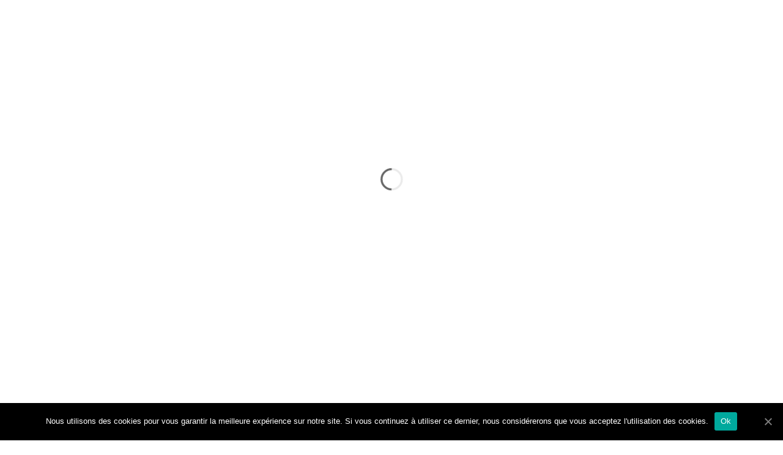

--- FILE ---
content_type: text/html; charset=UTF-8
request_url: https://maximebodivit.com/maxime-bodivit-vision-photographe-0020-audi-a4-antoine-hervouet-guilvinec/
body_size: 9338
content:
<!DOCTYPE html>
<!--[if (gte IE 9)|!(IE)]><!--><html lang="fr-FR" > <!--<![endif]-->

<head>
<meta charset="UTF-8">
<!--[if ie]><meta http-equiv='X-UA-Compatible' content="IE=edge,IE=9,IE=8,chrome=1" /><![endif]-->

<meta name="viewport" content="width=device-width, initial-scale=1.0, maximum-scale=1.0, user-scalable=no" />


	<!-- This site is optimized with the Yoast SEO plugin v15.3 - https://yoast.com/wordpress/plugins/seo/ -->
	<title>Maxime-Bodivit-Vision-Photographe-0020-audi-a4-Antoine-Hervouet-Guilvinec - Maxime Bodivit Vision</title>
	<meta name="robots" content="index, follow, max-snippet:-1, max-image-preview:large, max-video-preview:-1" />
	<link rel="canonical" href="https://maximebodivit.com/wp-content/uploads/2018/03/Maxime-Bodivit-Vision-Photographe-0020-audi-a4-Antoine-Hervouet-Guilvinec.jpg" />
	<meta property="og:locale" content="fr_FR" />
	<meta property="og:type" content="article" />
	<meta property="og:title" content="Maxime-Bodivit-Vision-Photographe-0020-audi-a4-Antoine-Hervouet-Guilvinec - Maxime Bodivit Vision" />
	<meta property="og:description" content="Audi A4 - Japan Racing Wheels" />
	<meta property="og:url" content="https://maximebodivit.com/wp-content/uploads/2018/03/Maxime-Bodivit-Vision-Photographe-0020-audi-a4-Antoine-Hervouet-Guilvinec.jpg" />
	<meta property="og:site_name" content="Maxime Bodivit Vision" />
	<meta property="article:modified_time" content="2018-05-06T21:14:53+00:00" />
	<meta property="og:image" content="https://i1.wp.com/maximebodivit.com/wp-content/uploads/2018/03/Maxime-Bodivit-Vision-Photographe-0020-audi-a4-Antoine-Hervouet-Guilvinec.jpg?fit=5265%2C3510&#038;ssl=1" />
	<meta property="og:image:width" content="5265" />
	<meta property="og:image:height" content="3510" />
	<meta name="twitter:card" content="summary" />
	<meta name="twitter:label1" content="Écrit par">
	<meta name="twitter:data1" content="Maxime Bodivit">
	<script type="application/ld+json" class="yoast-schema-graph">{"@context":"https://schema.org","@graph":[{"@type":"WebSite","@id":"https://maximebodivit.com/#website","url":"https://maximebodivit.com/","name":"Maxime Bodivit Vision","description":"Photographe, vid\u00e9aste et d\u00e9veloppeur","potentialAction":[{"@type":"SearchAction","target":"https://maximebodivit.com/?s={search_term_string}","query-input":"required name=search_term_string"}],"inLanguage":"fr-FR"},{"@type":"WebPage","@id":"https://maximebodivit.com/wp-content/uploads/2018/03/Maxime-Bodivit-Vision-Photographe-0020-audi-a4-Antoine-Hervouet-Guilvinec.jpg#webpage","url":"https://maximebodivit.com/wp-content/uploads/2018/03/Maxime-Bodivit-Vision-Photographe-0020-audi-a4-Antoine-Hervouet-Guilvinec.jpg","name":"Maxime-Bodivit-Vision-Photographe-0020-audi-a4-Antoine-Hervouet-Guilvinec - Maxime Bodivit Vision","isPartOf":{"@id":"https://maximebodivit.com/#website"},"datePublished":"2018-03-27T13:52:05+00:00","dateModified":"2018-05-06T21:14:53+00:00","inLanguage":"fr-FR","potentialAction":[{"@type":"ReadAction","target":["https://maximebodivit.com/wp-content/uploads/2018/03/Maxime-Bodivit-Vision-Photographe-0020-audi-a4-Antoine-Hervouet-Guilvinec.jpg"]}]}]}</script>
	<!-- / Yoast SEO plugin. -->


<link rel='dns-prefetch' href='//s.w.org' />
<link rel='dns-prefetch' href='//v0.wordpress.com' />
<link rel='dns-prefetch' href='//i0.wp.com' />
<link rel='dns-prefetch' href='//i1.wp.com' />
<link rel='dns-prefetch' href='//i2.wp.com' />
<link rel='dns-prefetch' href='//widgets.wp.com' />
<link rel='dns-prefetch' href='//s0.wp.com' />
<link rel='dns-prefetch' href='//0.gravatar.com' />
<link rel='dns-prefetch' href='//1.gravatar.com' />
<link rel='dns-prefetch' href='//2.gravatar.com' />
<link rel="alternate" type="application/rss+xml" title="Maxime Bodivit Vision &raquo; Flux" href="https://maximebodivit.com/feed/" />
		<script type="text/javascript">
			window._wpemojiSettings = {"baseUrl":"https:\/\/s.w.org\/images\/core\/emoji\/12.0.0-1\/72x72\/","ext":".png","svgUrl":"https:\/\/s.w.org\/images\/core\/emoji\/12.0.0-1\/svg\/","svgExt":".svg","source":{"concatemoji":"https:\/\/maximebodivit.com\/wp-includes\/js\/wp-emoji-release.min.js?ver=5.4.18"}};
			/*! This file is auto-generated */
			!function(e,a,t){var n,r,o,i=a.createElement("canvas"),p=i.getContext&&i.getContext("2d");function s(e,t){var a=String.fromCharCode;p.clearRect(0,0,i.width,i.height),p.fillText(a.apply(this,e),0,0);e=i.toDataURL();return p.clearRect(0,0,i.width,i.height),p.fillText(a.apply(this,t),0,0),e===i.toDataURL()}function c(e){var t=a.createElement("script");t.src=e,t.defer=t.type="text/javascript",a.getElementsByTagName("head")[0].appendChild(t)}for(o=Array("flag","emoji"),t.supports={everything:!0,everythingExceptFlag:!0},r=0;r<o.length;r++)t.supports[o[r]]=function(e){if(!p||!p.fillText)return!1;switch(p.textBaseline="top",p.font="600 32px Arial",e){case"flag":return s([127987,65039,8205,9895,65039],[127987,65039,8203,9895,65039])?!1:!s([55356,56826,55356,56819],[55356,56826,8203,55356,56819])&&!s([55356,57332,56128,56423,56128,56418,56128,56421,56128,56430,56128,56423,56128,56447],[55356,57332,8203,56128,56423,8203,56128,56418,8203,56128,56421,8203,56128,56430,8203,56128,56423,8203,56128,56447]);case"emoji":return!s([55357,56424,55356,57342,8205,55358,56605,8205,55357,56424,55356,57340],[55357,56424,55356,57342,8203,55358,56605,8203,55357,56424,55356,57340])}return!1}(o[r]),t.supports.everything=t.supports.everything&&t.supports[o[r]],"flag"!==o[r]&&(t.supports.everythingExceptFlag=t.supports.everythingExceptFlag&&t.supports[o[r]]);t.supports.everythingExceptFlag=t.supports.everythingExceptFlag&&!t.supports.flag,t.DOMReady=!1,t.readyCallback=function(){t.DOMReady=!0},t.supports.everything||(n=function(){t.readyCallback()},a.addEventListener?(a.addEventListener("DOMContentLoaded",n,!1),e.addEventListener("load",n,!1)):(e.attachEvent("onload",n),a.attachEvent("onreadystatechange",function(){"complete"===a.readyState&&t.readyCallback()})),(n=t.source||{}).concatemoji?c(n.concatemoji):n.wpemoji&&n.twemoji&&(c(n.twemoji),c(n.wpemoji)))}(window,document,window._wpemojiSettings);
		</script>
		<style type="text/css">
img.wp-smiley,
img.emoji {
	display: inline !important;
	border: none !important;
	box-shadow: none !important;
	height: 1em !important;
	width: 1em !important;
	margin: 0 .07em !important;
	vertical-align: -0.1em !important;
	background: none !important;
	padding: 0 !important;
}
</style>
	<link rel='stylesheet' id='wp-block-library-css'  href='https://maximebodivit.com/wp-includes/css/dist/block-library/style.min.css?ver=5.4.18' type='text/css' media='all' />
<style id='wp-block-library-inline-css' type='text/css'>
.has-text-align-justify{text-align:justify;}
</style>
<link rel='stylesheet' id='ugb-style-css-css'  href='https://maximebodivit.com/wp-content/plugins/stackable-ultimate-gutenberg-blocks/dist/frontend_blocks.css?ver=2.12.2' type='text/css' media='all' />
<style id='ugb-style-css-inline-css' type='text/css'>
:root {
			--content-width: 1170px;
		}
</style>
<link rel='stylesheet' id='simple-sitemap-css-css'  href='https://maximebodivit.com/wp-content/plugins/simple-sitemap/lib/assets/css/simple-sitemap.css?ver=5.4.18' type='text/css' media='all' />
<link rel='stylesheet' id='font-awesome-css'  href='https://maximebodivit.com/wp-content/plugins/elementor/assets/lib/font-awesome/css/font-awesome.min.css?ver=4.7.0' type='text/css' media='all' />
<link rel='stylesheet' id='contact-form-7-css'  href='https://maximebodivit.com/wp-content/plugins/contact-form-7/includes/css/styles.css?ver=5.3' type='text/css' media='all' />
<link rel='stylesheet' id='cookie-notice-front-css'  href='https://maximebodivit.com/wp-content/plugins/cookie-notice/css/front.min.css?ver=5.4.18' type='text/css' media='all' />
<link rel='stylesheet' id='foto-sm-menu-css-css'  href='https://maximebodivit.com/wp-content/themes/foto/css/sm-menu.css' type='text/css' media='all' />
<link rel='stylesheet' id='foto-plugin-css-css'  href='https://maximebodivit.com/wp-content/themes/foto/css/plugin.css' type='text/css' media='all' />
<link rel='stylesheet' id='foto-font-css-css'  href='https://maximebodivit.com/wp-content/themes/foto/css/font.css' type='text/css' media='all' />
<link rel='stylesheet' id='foto-column-css-css'  href='https://maximebodivit.com/wp-content/themes/foto/css/column.css' type='text/css' media='all' />
<link rel='stylesheet' id='foto-responsive-css-css'  href='https://maximebodivit.com/wp-content/themes/foto/css/responsive.css' type='text/css' media='all' />
<link rel='stylesheet' id='foto-style-css'  href='https://maximebodivit.com/wp-content/themes/foto/style.css?ver=5.4.18' type='text/css' media='all' />
<!-- Inline jetpack_facebook_likebox -->
<style id='jetpack_facebook_likebox-inline-css' type='text/css'>
.widget_facebook_likebox {
	overflow: hidden;
}

</style>
<link rel='stylesheet' id='jetpack_css-css'  href='https://maximebodivit.com/wp-content/plugins/jetpack/css/jetpack.css?ver=9.1.3' type='text/css' media='all' />
<script type='text/javascript'>
/* <![CDATA[ */
var stackable = {"restUrl":"https:\/\/maximebodivit.com\/wp-json\/"};
/* ]]> */
</script>
<script type='text/javascript' src='https://maximebodivit.com/wp-content/plugins/stackable-ultimate-gutenberg-blocks/dist/frontend_blocks.js?ver=2.12.2'></script>
<script type='text/javascript' src='https://maximebodivit.com/wp-includes/js/jquery/jquery.js?ver=1.12.4-wp'></script>
<script type='text/javascript' src='https://maximebodivit.com/wp-includes/js/jquery/jquery-migrate.min.js?ver=1.4.1'></script>
<script type='text/javascript'>
/* <![CDATA[ */
var cnArgs = {"ajaxUrl":"https:\/\/maximebodivit.com\/wp-admin\/admin-ajax.php","nonce":"cfdf126dc8","hideEffect":"fade","position":"bottom","onScroll":"0","onScrollOffset":"100","onClick":"0","cookieName":"cookie_notice_accepted","cookieTime":"2592000","cookieTimeRejected":"2592000","cookiePath":"\/","cookieDomain":"","redirection":"0","cache":"0","refuse":"0","revokeCookies":"0","revokeCookiesOpt":"automatic","secure":"1","coronabarActive":"0"};
/* ]]> */
</script>
<script type='text/javascript' src='https://maximebodivit.com/wp-content/plugins/cookie-notice/js/front.min.js?ver=1.3.2'></script>
<link rel='https://api.w.org/' href='https://maximebodivit.com/wp-json/' />
<link rel="EditURI" type="application/rsd+xml" title="RSD" href="https://maximebodivit.com/xmlrpc.php?rsd" />
<link rel="wlwmanifest" type="application/wlwmanifest+xml" href="https://maximebodivit.com/wp-includes/wlwmanifest.xml" /> 
<meta name="generator" content="WordPress 5.4.18" />
<link rel='shortlink' href='https://wp.me/a8qA3j-nI' />
<link rel="alternate" type="application/json+oembed" href="https://maximebodivit.com/wp-json/oembed/1.0/embed?url=https%3A%2F%2Fmaximebodivit.com%2Fmaxime-bodivit-vision-photographe-0020-audi-a4-antoine-hervouet-guilvinec%2F" />
<link rel="alternate" type="text/xml+oembed" href="https://maximebodivit.com/wp-json/oembed/1.0/embed?url=https%3A%2F%2Fmaximebodivit.com%2Fmaxime-bodivit-vision-photographe-0020-audi-a4-antoine-hervouet-guilvinec%2F&#038;format=xml" />
<meta name="framework" content="Redux 4.1.23" /><style type='text/css'>img#wpstats{display:none}</style><style type="text/css">nav.menu .sm-clean a .header-social li a{color:#ffffff}nav.menu ul ul li a{color:#000000}nav.menu ul ul li a:hover{color:#0a0a0a}nav.menu ul ul li a{background-color:#ffffff}nav.menu ul ul li a:hover{background-color:#f3f3f3}#slide-buttons{color:#ffffff}.c-menu__close{color:#ffffff}ul.menus-mobile li a, .c-menu--slide-right > ul li.menu-item-has-children:after{color:#0a0a0a}ul.menus-mobile li{border-bottom-color:#424242}ul.menus-mobile li{background-colorr:#000000}#header.left-side{background-color:#000000}#header.left-side nav.menu > ul > li > a{color:#ffffff}#header.left-side nav.menu > ul > li{border-bottom-color:#363636}.sticky-header #header{background-color:#ffffff}.stack.is-selected .stack-title::before{background-color:#000000}.stack.is-selected .stack-title::before{color:#ffffff}.is-selected .stack-title a span{color:#000000}.stack-title a:before{background-color:#000000}.stack-title a::after{color:#999999}.item__details ul li{color:#9d9d9d}.icon-focal_length:before, .icon-aperture:before, .icon-exposure_time:before, .icon-iso:before, .icon-camera:before{color:#9d9d9d}.item__title{color:#000000}.slit-demo-1 .view-album a{border-color:#ffffff}.slit-demo-1 .view-album a:hover{border-color:#ffffff}.slit-demo-1 .view-album a:hover{background-color:#ffffff}.slit-demo-1 .view-album a{color:#ffffff}.slit-demo-1 .view-album a:hover{color:#000000}.slit-demo-1 .sl-slide h2{color:#ffffff}.slit-demo-1 .sl-slide blockquote p{color:#ffffff}.slit-demo-1 .sl-slide blockquote{color:#ffffff}.nav-arrows span{border-color:#ffffff}.photostack figure{background-color:#ffffff}.photostack figcaption h2{color:#000000}.photostack nav span{background-color:#000000}.photostack nav span::after{color:#ffffff}.elasticstack li{border-color:#f5f5f5}.elasticstack li h5 a{color:#000000}.grid-svg figcaption h2{color:#000000}.grid-svg figcaption p{color:#000000}.demo-1 .grid-svg figure button{border-color:#ffffff}.demo-1 .grid-svg figure button{color:#ffffff}.concept-5.demo-1 .grid-svg figure button:hover{background-color:#ffffff}.concept-5.demo-1 .grid-svg figure button:hover{border-color:#ffffff}.concept-5.demo-1 .grid-svg figure button:hover{color:#000000}.gallery-overlay .gallery-info h4{color:#ffffff}.grid-concept8 li h3, .title-box h2{color:#ffffff}.grid-concept8 li.shown:hover h3{color:#ffffff}.grid-concept8 li h3, .title-box h2{background-color:#000000}.grid-concept8 li.shown:hover > a::before{border-color:#000000}.concept-9-item a .gallery-overlay h3{color:#000000}.owl-carousel-layout .owl-prev i, .owl-carousel-layout .owl-next i{color:#000000}.concept-10 .ms-tableCell .gallery-caption h2{color:#ffffff}.concept-10 .ms-tableCell .gallery-caption p{color:#ffffff}.concept-10 .ms-tableCell .gallery-caption h2:after{background-color:#ffffff}button.button-normal.white:hover, .button-normal.white a:hover{border-color:#ffffff}button.button-normal.white, .button-normal.white a{border-color:#ffffff}button.button-normal.white, .button-normal.white a{background-color:#ffffff}button.button-normal.white, .button-normal.white a{color:#000000}button.button-normal.white:hover, .button-normal.white a:hover{color:#ffffff}#multiscroll-nav li .active span{background-color:#ffffff}.grid__title{color:#ffffff}h3.slide__title-main{color:#000000}p.slide__title-sub{color:#000000}.slide__title .view-album a{border-color:#000000}.slide__title .view-album a:hover{background-color:#000000}.slide__title .view-album a:hover{border-color:#000000}.slide__title .view-album a{color:#000000}.slide__title .view-album a:hover{color:#ffffff}.btn{border-color:#000000}.btn{color:#000000}.btn:hover{color:#ffffff}.btn:hover{border-color:#000000}.btn:hover{background-color:#000000}.slide--layout-2 .slide__img:last-child .slide__img-inner, .slide--layout-2 .slide__img:not(:last-child) .slide__img-inner{border-color:#e2e2e2}.slide__img-caption{color:#000000}.polaroid-grid .gallery-item .gallery-info h4{color:#000000}.polaroid-grid .gallery-item .gallery-info p.caption{color:#000000}.polaroid-grid .gallery-item .border-wrap{background-color:#ffffff}.polaroid-grid .gallery-item .border-wrap{border-color:#ffffff}.description--preview h3{color:#ffffff}.caption-gallery{color:#ffffff}.details .icon{color:#ffffff}.details ul li:first-child, .details ul li{color:#909090}#gall-sec .gallery-overlay .gallery-info h4{color:#ffffff}.gallery-slider-info .info-content .album-title{color:#ffffff}.gallery-slider-info .info-content p{color:#ffffff}.gallery-slider-info .info-content .gallery-author{color:#ffffff}.gallery-slider-info .icon + span, .gallery-slider-info .icon-focal_length:before, .gallery-slider-info .icon-aperture:before, .gallery-slider-info .icon-exposure_time:before, .gallery-slider-info .icon-iso:before, .gallery-slider-info .icon-camera:before{color:#000000}.author-detail h5{color:#ffffff}.author-detail h2{color:#ffffff}.author-detail p{color:#999999}.client-detail h2{color:#999999}.client-detail p{color:#999999}.testi-content p{color:#ffffff}.testi-content h5.testi-author{color:#ffffff}.about-wrap h2.section-title{color:#ffffff}.about-content p, .team-studio .body-detail p{color:#ffffff}.team-detail h3{color:#ffffff}.team-detail .position{color:#999999}.team-detail ul li a{color:#ffffff}.about-detail .inner-detail .bord, .team-description .title-section .bord{border-color:#363636}.post-item .wrapper{border-color:#f0f0f0}.content-bottom{border-top-color:#e3e3e3}.single-post-wrap .content-bottom{border-bottom-color:#e3e3e3}.post-item .wrapper, .post-item .wrapper{background-color:#ffffff}.meta-top a{border-color:#999999}.meta-top a:hover{border-color:#000000}.meta-top a{color:#999999}.meta-top a:hover{color:#000000}.heading-block a h4, h2.comment-reply-title, .comments-area .comment-respond form p label{color:#000000}.post-meta a, .post-meta span, .comments-area .comment-respond form p.logged-in-as a, p.logged-in-as, .latest-post-content .meta{color:#737479}.bord{background-color:#000000}.inner-content .excerpt p, .single-post .content p, .widget-author-detail{color:#555555}.content-bottom .button a{color:#000000}.share li a{background-color:#000000}blockquote{border-left-color:#cccccc}.single-post-wrap .content-bottom .meta-bottom, .single-post-wrap .content-bottom .meta-bottom a{color:#000000}.heading-block h4, .widget-author-name h4, .latest-post-content h4, .widget_archive ul li a, .widget_categories ul li a{color:#000000}.sidebar-widget .heading-block{border-color:#e4e4e4}.widget_archive ul li, .widget_categories ul li, .sidebar-recent-post .post-item, .widget_pages ul li, .widget_meta ul li, .widget_recent_comments ul li, .widget_recent_entries ul li, .widget_rss ul li, .widget_nav_menu ul li{border-bottom-color:#eaeaea}.comments-area .comment-respond form p.form-submit input{border-color:#000000}.comments-area .comment-respond form p.form-submit input{background-color:#000000}.comments-area .comment-respond form p.form-submit input:hover{border-color:#000000}.comments-area .comment-respond form p.form-submit input{color:#ffffff}.comments-area .comment-respond form p.form-submit input:hover{color:#000000}.contact-desc .title h2{color:#ffffff}.contact-desc .contact-text p{color:#ffffff}.contact-desc p{color:#ffffff}.contact-form p{color:#ffffff}.contact-form input[type="submit"]{border-color:#000000}.contact-form input[type="submit"]{background-color:#000000}.contact-form input[type="submit"]:hover{border-color:#ffffff}.contact-form input[type="submit"]:hover{background-color:#ffffff}.contact-form input[type="submit"]{color:#ffffff}.contact-form input[type="submit"]:hover{color:#000000}.contact-form input[type="submit"]:hover{border-color:#000000}form input, form textarea{background-color:#e7e7e7}.contact-page.white .contact-desc{background-color:#000000}.contact-desc .title h2{color:#ffffff}.contact-desc .contact-text p{color:#ffffff}.contact-inner p{color:#000000}.contact-page.white .contact-form p{color:#000000}.page-title .title-wrap .subtitle-album{color:#cacaca}#footer{background-color:}#footer .style-1 .copyright-text, #footer .style-1 .copyright-text a, .style-3 .copyright, .style-3 .copyright a{color:#000000}#footer .social-link ul li a{background-color:#000000}#footer .social-link ul li a{color:#ffffff}#footer .style-2{background-color:#000000}.footer-wrap.style-2 .footer-desc p{color:#a2a2a2}.footer-wrap.style-2 .copyright-text, .footer-wrap.style-2 .copyright-text a{color:#ffffff}#footer .style-2 .social-link ul li a{background-color:#a2a2a2}#footer .style-2 .social-link ul li a{color:#000000}.button-title span{border-color:#ffffff}.button-title span:hover{border-color:#ffffff}.button-title span:hover{background-color:#ffffff}.button-title span{color:#ffffff}.button-title span:hover{color:#000000}#header.default{background-color:}#header.two-menus{background-color:}#header.center{background-color:}</style> <style type="text/css">#header.default .site-header img{height:100px}#header.default nav.menu{margin-top:10px}#header.two-menus .site-header img{height:100px}.primary-left-nav, .primary-right-nav{margin-top:15px}.primary-left-nav, .primary-right-nav{margin-bottom:15px}#header.left-side .site-header img{height:100px}#header.left-side nav.menu{margin-top:5px}#header.center.site-header img{height:px}#header.center nav.menu{margin-top:px}#header.center nav.menu{padding-bottom:px}</style> <link rel="icon" href="https://i0.wp.com/maximebodivit.com/wp-content/uploads/2017/08/logo-seul-Maxime-Bodivit-icone.png?fit=32%2C32&#038;ssl=1" sizes="32x32" />
<link rel="icon" href="https://i0.wp.com/maximebodivit.com/wp-content/uploads/2017/08/logo-seul-Maxime-Bodivit-icone.png?fit=192%2C192&#038;ssl=1" sizes="192x192" />
<link rel="apple-touch-icon" href="https://i0.wp.com/maximebodivit.com/wp-content/uploads/2017/08/logo-seul-Maxime-Bodivit-icone.png?fit=180%2C180&#038;ssl=1" />
<meta name="msapplication-TileImage" content="https://i0.wp.com/maximebodivit.com/wp-content/uploads/2017/08/logo-seul-Maxime-Bodivit-icone.png?fit=199%2C198&#038;ssl=1" />
<style id="foto_framework-dynamic-css" title="dynamic-css" class="redux-options-output">body{font-family:Arial, Helvetica, sans-serif;font-weight:400;font-style:normal;font-display:swap;}h1,h2,h3,h4,h5,h6{font-family:Arial, Helvetica, sans-serif;font-weight:700;font-style:normal;font-display:swap;}nav.menu li a, nav.menu li a:hover{font-family:Arial, Helvetica, sans-serif;font-weight:700;font-style:normal;font-display:swap;}</style>
</head>

<body data-rsssl=1 class="attachment attachment-template-default single single-attachment postid-1470 attachmentid-1470 attachment-jpeg cookies-not-set elementor-default elementor-kit-2193">

<div id="main-wrapper" class="clearfix">

<!-- Loader -->
<div class="ip-header">
    <div class="ip-loader">
        <svg class="ip-inner" width="60px" height="60px" viewBox="0 0 80 80">
            <path class="ip-loader-circlebg" d="M40,10C57.351,10,71,23.649,71,40.5S57.351,71,40.5,71 S10,57.351,10,40.5S23.649,10,40.5,10z"/>
            <path id="ip-loader-circle" class="ip-loader-circle" d="M40,10C57.351,10,71,23.649,71,40.5S57.351,71,40.5,71 S10,57.351,10,40.5S23.649,10,40.5,10z"/>
        </svg>
    </div>
</div>

<!-- HEADER START
============================================= -->
<header id="header" class="relative center clearfix">
    <div class="site-header">
    
        <div class="logo target">
            
	<div class="logo-image">
	<a href="https://maximebodivit.com/"><img src="https://maximebodivit.com/wp-content/uploads/2018/01/Logo-Maxime-Bodivit-Vision-SIte-internet-Finistère-bretagne-france2-1.png" class="image-logo" alt="logo" /></a>
	</div>
	
	 
        </div>
        
        <div class="container">
            <!-- MAIN NAVIGATION START
        	============================================= -->
            <nav id="main-nav" role="navigation" class="menu target">
                <ul id="menu-menu-principale" class="sm sm-clean"><li id="menu-item-1373" class="menu-item menu-item-type-post_type menu-item-object-page menu-item-home menu-item-1373"><a href="https://maximebodivit.com/">ACCUEIL</a></li>
<li id="menu-item-26" class="menu-item menu-item-type-post_type menu-item-object-page menu-item-26"><a href="https://maximebodivit.com/galerie/">GALERIE</a></li>
<li id="menu-item-871" class="menu-item menu-item-type-custom menu-item-object-custom menu-item-871"><a href="http://bit.ly/2gG01rA">VIDEOS</a></li>
<li id="menu-item-2246" class="menu-item menu-item-type-custom menu-item-object-custom menu-item-2246"><a href="https://maximebodivit.com/brochure/mariage/brochure-mariage.html">Brochure Mariage</a></li>
<li id="menu-item-1490" class="menu-item menu-item-type-post_type menu-item-object-page menu-item-has-children menu-item-1490"><a href="https://maximebodivit.com/formules/">Formules</a>
<ul class="sub-menu">
	<li id="menu-item-1566" class="menu-item menu-item-type-post_type menu-item-object-page menu-item-1566"><a href="https://maximebodivit.com/formules/film-devenement/">FILM D&#8217;ÉVÈNEMENT</a></li>
	<li id="menu-item-1526" class="menu-item menu-item-type-post_type menu-item-object-page menu-item-1526"><a href="https://maximebodivit.com/formules/film-sportif/">FILM SPORTIF</a></li>
	<li id="menu-item-1558" class="menu-item menu-item-type-post_type menu-item-object-page menu-item-1558"><a href="https://maximebodivit.com/formules/film-automobile/">FILM AUTOMOBILE</a></li>
	<li id="menu-item-1565" class="menu-item menu-item-type-post_type menu-item-object-page menu-item-1565"><a href="https://maximebodivit.com/formules/film-clip-de-musique/">FILM/CLIP DE MUSIQUE</a></li>
	<li id="menu-item-1621" class="menu-item menu-item-type-post_type menu-item-object-page menu-item-1621"><a href="https://maximebodivit.com/formules/motion-design-video/">Motion Design Vidéo</a></li>
</ul>
</li>
<li id="menu-item-106" class="menu-item menu-item-type-post_type menu-item-object-page current_page_parent menu-item-106"><a href="https://maximebodivit.com/blog/">BLOG</a></li>
<li id="menu-item-1821" class="menu-item menu-item-type-custom menu-item-object-custom menu-item-1821"><a href="https://www.youtube.com/channel/UCA5aH7DwrEI_JCjUwnP8LhQ">TUTORIAL</a></li>
<li id="menu-item-1091" class="menu-item menu-item-type-post_type menu-item-object-page menu-item-1091"><a href="https://maximebodivit.com/a-propos/">A PROPOS</a></li>
<li id="menu-item-1746" class="menu-item menu-item-type-post_type menu-item-object-page menu-item-1746"><a href="https://maximebodivit.com/contact/">CONTACT</a></li>
<li id="menu-item-2255" class="menu-item menu-item-type-custom menu-item-object-custom menu-item-2255"><a href="https://maximebodivitvision.pixieset.com/">Galleries Mariage</a></li>
</ul>            </nav>
            <!-- MAIN NAVIGATION END -->

            <div class="mobile-menu">
                <button id="slide-buttons" class="foto-menu-mobile"></button>
            </div> 

        </div>
    </div>
</header>

<!-- HEADER END -->

<!-- CONTENT START
============================================= -->
<div id="content" class="single-wrapper clearfix">

			<div class="container">
	
		<!-- BLOG START
		============================================= -->
		<div class="blog-single content-wrapper">

			<!-- BLOG LOOP START
			============================================= -->
			<div class="single-post-wrap wow fadeIn">

				
				<article  id="post-1470" class="post-item post-1470 attachment type-attachment status-inherit hentry">
<div class="wrapper">

	<div class="single-post-content clearfix">
	 
		
		<div class="inner-content">
		<div class="heading-block">
			<div class="meta-top"></div>
			<a href="https://maximebodivit.com/maxime-bodivit-vision-photographe-0020-audi-a4-antoine-hervouet-guilvinec/"><h4>Maxime-Bodivit-Vision-Photographe&#8212;0020&#8212;audi-a4-Antoine-Hervouet-Guilvinec</h4></a>
			<div class="post-meta">
				<span class="date">27 mars 2018</span>
				<span class="author"><a href="https://maximebodivit.com/author/admin_mb/">Maxime Bodivit</a></span>
				<span class="comments">0 Comments </span>
			</div>			
			<div class="bord"></div>
		</div>
		<div class="content">
			<p class="attachment"><a href='https://i1.wp.com/maximebodivit.com/wp-content/uploads/2018/03/Maxime-Bodivit-Vision-Photographe-0020-audi-a4-Antoine-Hervouet-Guilvinec.jpg?ssl=1'><img width="300" height="200" src="https://i1.wp.com/maximebodivit.com/wp-content/uploads/2018/03/Maxime-Bodivit-Vision-Photographe-0020-audi-a4-Antoine-Hervouet-Guilvinec.jpg?fit=300%2C200&amp;ssl=1" class="attachment-medium size-medium" alt="" srcset="https://i1.wp.com/maximebodivit.com/wp-content/uploads/2018/03/Maxime-Bodivit-Vision-Photographe-0020-audi-a4-Antoine-Hervouet-Guilvinec.jpg?w=5265&amp;ssl=1 5265w, https://i1.wp.com/maximebodivit.com/wp-content/uploads/2018/03/Maxime-Bodivit-Vision-Photographe-0020-audi-a4-Antoine-Hervouet-Guilvinec.jpg?resize=300%2C200&amp;ssl=1 300w, https://i1.wp.com/maximebodivit.com/wp-content/uploads/2018/03/Maxime-Bodivit-Vision-Photographe-0020-audi-a4-Antoine-Hervouet-Guilvinec.jpg?resize=768%2C512&amp;ssl=1 768w, https://i1.wp.com/maximebodivit.com/wp-content/uploads/2018/03/Maxime-Bodivit-Vision-Photographe-0020-audi-a4-Antoine-Hervouet-Guilvinec.jpg?resize=1024%2C683&amp;ssl=1 1024w, https://i1.wp.com/maximebodivit.com/wp-content/uploads/2018/03/Maxime-Bodivit-Vision-Photographe-0020-audi-a4-Antoine-Hervouet-Guilvinec.jpg?resize=594%2C396&amp;ssl=1 594w, https://i1.wp.com/maximebodivit.com/wp-content/uploads/2018/03/Maxime-Bodivit-Vision-Photographe-0020-audi-a4-Antoine-Hervouet-Guilvinec.jpg?resize=940%2C627&amp;ssl=1 940w, https://i1.wp.com/maximebodivit.com/wp-content/uploads/2018/03/Maxime-Bodivit-Vision-Photographe-0020-audi-a4-Antoine-Hervouet-Guilvinec.jpg?w=2340&amp;ssl=1 2340w, https://i1.wp.com/maximebodivit.com/wp-content/uploads/2018/03/Maxime-Bodivit-Vision-Photographe-0020-audi-a4-Antoine-Hervouet-Guilvinec.jpg?w=3510&amp;ssl=1 3510w" sizes="(max-width: 300px) 100vw, 300px" data-attachment-id="1470" data-permalink="https://maximebodivit.com/maxime-bodivit-vision-photographe-0020-audi-a4-antoine-hervouet-guilvinec/" data-orig-file="https://i1.wp.com/maximebodivit.com/wp-content/uploads/2018/03/Maxime-Bodivit-Vision-Photographe-0020-audi-a4-Antoine-Hervouet-Guilvinec.jpg?fit=5265%2C3510&amp;ssl=1" data-orig-size="5265,3510" data-comments-opened="1" data-image-meta="{&quot;aperture&quot;:&quot;0&quot;,&quot;credit&quot;:&quot;&quot;,&quot;camera&quot;:&quot;&quot;,&quot;caption&quot;:&quot;&quot;,&quot;created_timestamp&quot;:&quot;0&quot;,&quot;copyright&quot;:&quot;www.maximebodivivit.com&quot;,&quot;focal_length&quot;:&quot;0&quot;,&quot;iso&quot;:&quot;0&quot;,&quot;shutter_speed&quot;:&quot;0&quot;,&quot;title&quot;:&quot;&quot;,&quot;orientation&quot;:&quot;0&quot;}" data-image-title="Maxime-Bodivit-Vision-Photographe&#8212;0020&#8212;audi-a4-Antoine-Hervouet-Guilvinec" data-image-description="" data-medium-file="https://i1.wp.com/maximebodivit.com/wp-content/uploads/2018/03/Maxime-Bodivit-Vision-Photographe-0020-audi-a4-Antoine-Hervouet-Guilvinec.jpg?fit=300%2C200&amp;ssl=1" data-large-file="https://i1.wp.com/maximebodivit.com/wp-content/uploads/2018/03/Maxime-Bodivit-Vision-Photographe-0020-audi-a4-Antoine-Hervouet-Guilvinec.jpg?fit=1024%2C683&amp;ssl=1" /></a></p>
					</div>
		
		</div>

		<div class="content-bottom">
			<div class="meta-bottom">Tags: <span></span></div>
			<div class="share">
					<div class="social-share-wrapper">
	<ul class="social-share">
		<li class="facebook"><a href="http://www.facebook.com/sharer.php?u=https://maximebodivit.com/maxime-bodivit-vision-photographe-0020-audi-a4-antoine-hervouet-guilvinec/" class="product_share_facebook" onclick="javascript:window.open(this.href,
							'', 'menubar=no,toolbar=no,resizable=yes,scrollbars=yes,height=220,width=600');return false;"><i class="fa fa-facebook"></i></a></li>
		<li class="twitter"><a href="https://twitter.com/share?url=https://maximebodivit.com/maxime-bodivit-vision-photographe-0020-audi-a4-antoine-hervouet-guilvinec/&text=Maxime-Bodivit-Vision-Photographe%26%238212%3B0020%26%238212%3Baudi-a4-Antoine-Hervouet-Guilvinec" onclick="javascript:window.open(this.href,
							'', 'menubar=no,toolbar=no,resizable=yes,scrollbars=yes,height=260,width=600');return false;" class="product_share_twitter"><i class="fa fa-twitter"></i></a></li>   
		<li class="google"><a href="https://plus.google.com/share?url=https://maximebodivit.com/maxime-bodivit-vision-photographe-0020-audi-a4-antoine-hervouet-guilvinec/" onclick="javascript:window.open(this.href,
							'', 'menubar=no,toolbar=no,resizable=yes,scrollbars=yes,height=600,width=600');return false;"><i class="fa fa-google"></i></a></li>
	</ul>
<div class="border-social"></div>
</div><!-- Social Share Wrapper -->
			</div>
		</div>

		<div class="comment-section">
		
<div id="comments" class="comments-area">

	
	
		<div id="respond" class="comment-respond">
		<h2 id="reply-title" class="comment-reply-title">Laisser un commentaire <small><a rel="nofollow" id="cancel-comment-reply-link" href="/maxime-bodivit-vision-photographe-0020-audi-a4-antoine-hervouet-guilvinec/#respond" style="display:none;">Annuler la réponse</a></small></h2><form action="https://maximebodivit.com/wp-comments-post.php" method="post" id="commentform" class="comment-form" novalidate><p class="comment-notes"><span id="email-notes">Votre adresse de messagerie ne sera pas publiée.</span> Les champs obligatoires sont indiqués avec <span class="required">*</span></p><p class="comment-form-comment"><label for="comment">Commentaire</label> <textarea id="comment" name="comment" cols="45" rows="8" maxlength="65525" required="required"></textarea></p><p class="comment-form-author"><label for="author">Nom <span class="required">*</span></label> <input id="author" name="author" type="text" value="" size="30" maxlength="245" required='required' /></p>
<p class="comment-form-email"><label for="email">Adresse de messagerie <span class="required">*</span></label> <input id="email" name="email" type="email" value="" size="30" maxlength="100" aria-describedby="email-notes" required='required' /></p>
<p class="comment-form-url"><label for="url">Site web</label> <input id="url" name="url" type="url" value="" size="30" maxlength="200" /></p>
<p class="form-submit"><input name="submit" type="submit" id="submit" class="submit" value="Laisser un commentaire" /> <input type='hidden' name='comment_post_ID' value='1470' id='comment_post_ID' />
<input type='hidden' name='comment_parent' id='comment_parent' value='0' />
</p><p style="display: none;"><input type="hidden" id="akismet_comment_nonce" name="akismet_comment_nonce" value="d135093c76" /></p><p style="display: none;"><input type="hidden" id="ak_js" name="ak_js" value="184"/></p></form>	</div><!-- #respond -->
	
</div><!-- #comments -->
		</div>
	</div>

</div>
</article><!-- #post-1470 -->

				
				
			</div>
			<!-- BLOG LOOP END -->

			<!-- SIDEBAR START
			======================================= ====== -->
						
			<!-- SIDEBAR END -->

		</div>
		<!-- BLOG END -->

		</div>
	</div>
<!-- CONTENT END -->


<footer id="footer" class="clearfix">

<!-- COPYRIGHT START
============================================= -->
<div class="footer-wrap style-3">
    <div class="copyright">
        <div class="container">
            <div class="social-link text-center">
                <ul>
                    				<li class="twitter soc-icon"><a href="http://twitter.com/maximebodivit" class="fa fa-twitter"></a></li>
					<li class="facebook soc-icon"><a href="http://facebook.com/maximebodivitvisionfb" class="fa fa-facebook"></a></li>
					<li class="youtube soc-icon"><a href="https://www.youtube.com/maximebodivit" class="fa fa-youtube"></a></li>
					<li class="soundcloud soc-icon"><a href="https://soundcloud.com/cozakk" class="fa fa-soundcloud"></a></li>
					<li class="instagram soc-icon"><a href="https://instagram.com/maximebodivit" class="fa fa-instagram"></a></li>
					<li class="vimeo soc-icon"><a href="https://vimeo.com/maximebodivit" class="fa fa-vimeo-square"></a></li>
		                </ul>
            </div>

            <div class="copyright-text text-center">
                Maxime Bodivit - 824.802.029.00010 - Copyright 2018 - <a href="https://maximebodivit.com/plan-du-site/">Plan du site</a>            </div>
        </div>
    </div>
</div>

</footer>
<!-- FOOTER END -->

</div>
<!-- MAIN WRAPPER END -->


<script type='text/javascript' src='https://maximebodivit.com/wp-content/plugins/jetpack/_inc/build/photon/photon.min.js?ver=20191001'></script>
<script type='text/javascript'>
/* <![CDATA[ */
var wpcf7 = {"apiSettings":{"root":"https:\/\/maximebodivit.com\/wp-json\/contact-form-7\/v1","namespace":"contact-form-7\/v1"}};
/* ]]> */
</script>
<script type='text/javascript' src='https://maximebodivit.com/wp-content/plugins/contact-form-7/includes/js/scripts.js?ver=5.3'></script>
<script type='text/javascript' src='https://maximebodivit.com/wp-content/themes/foto/js/modernizr.js?ver=5.4.18'></script>
<script type='text/javascript' src='https://maximebodivit.com/wp-content/themes/foto/js/plugin.js?ver=5.4.18'></script>
<script type='text/javascript' src='https://maximebodivit.com/wp-content/themes/foto/js/pathLoader.js?ver=5.4.18'></script>
<script type='text/javascript' src='https://maximebodivit.com/wp-content/themes/foto/js/page-loader.js?ver=5.4.18'></script>
<script type='text/javascript' src='https://maximebodivit.com/wp-includes/js/imagesloaded.min.js?ver=3.2.0'></script>
<script type='text/javascript' src='https://maximebodivit.com/wp-includes/js/masonry.min.js?ver=3.3.2'></script>
<script type='text/javascript' src='https://maximebodivit.com/wp-content/themes/foto/js/main.js?ver=5.4.18'></script>
<script type='text/javascript' src='https://maximebodivit.com/wp-includes/js/comment-reply.min.js?ver=5.4.18'></script>
<script type='text/javascript'>
/* <![CDATA[ */
var jpfbembed = {"appid":"249643311490","locale":"fr_FR"};
/* ]]> */
</script>
<script type='text/javascript' src='https://maximebodivit.com/wp-content/plugins/jetpack/_inc/build/facebook-embed.min.js'></script>
<script type='text/javascript' src='https://maximebodivit.com/wp-includes/js/wp-embed.min.js?ver=5.4.18'></script>
<script async="async" type='text/javascript' src='https://maximebodivit.com/wp-content/plugins/akismet/_inc/form.js?ver=4.1.7'></script>
<script type='text/javascript' src='https://stats.wp.com/e-202604.js' async='async' defer='defer'></script>
<script type='text/javascript'>
	_stq = window._stq || [];
	_stq.push([ 'view', {v:'ext',j:'1:9.1.3',blog:'124545805',post:'1470',tz:'1',srv:'maximebodivit.com'} ]);
	_stq.push([ 'clickTrackerInit', '124545805', '1470' ]);
</script>

		<!-- Cookie Notice plugin v1.3.2 by Digital Factory https://dfactory.eu/ -->
		<div id="cookie-notice" role="banner" class="cookie-notice-hidden cookie-revoke-hidden cn-position-bottom" aria-label="Cookie Notice" style="background-color: rgba(0,0,0,1);"><div class="cookie-notice-container" style="color: #fff;"><span id="cn-notice-text" class="cn-text-container">Nous utilisons des cookies pour vous garantir la meilleure expérience sur notre site. Si vous continuez à utiliser ce dernier, nous considérerons que vous acceptez l'utilisation des cookies.</span><span id="cn-notice-buttons" class="cn-buttons-container"><a href="#" id="cn-accept-cookie" data-cookie-set="accept" class="cn-set-cookie cn-button bootstrap button" aria-label="Ok">Ok</a></span><a href="javascript:void(0);" id="cn-close-notice" data-cookie-set="accept" class="cn-close-icon" aria-label="Ok"></a></div>
			
		</div>
		<!-- / Cookie Notice plugin -->
</body>
</html>

--- FILE ---
content_type: text/css
request_url: https://maximebodivit.com/wp-content/themes/foto/css/font.css
body_size: 898
content:
@font-face {
    font-family: 'pt_sansbold';
    src: url('fonts/pt_sans-web-bold-webfont.eot');
    src: url('fonts/pt_sans-web-bold-webfont.eot?#iefix') format('embedded-opentype'),
         url('fonts/pt_sans-web-bold-webfont.woff2') format('woff2'),
         url('fonts/pt_sans-web-bold-webfont.woff') format('woff'),
         url('fonts/pt_sans-web-bold-webfont.ttf') format('truetype'),
         url('fonts/pt_sans-web-bold-webfont.svg#pt_sansbold') format('svg');
    font-weight: normal;
    font-style: normal;

}

@font-face {
    font-family: 'pt_sansregular';
    src: url('fonts/pt_sans-web-regular-webfont.eot');
    src: url('fonts/pt_sans-web-regular-webfont.eot?#iefix') format('embedded-opentype'),
         url('fonts/pt_sans-web-regular-webfont.woff2') format('woff2'),
         url('fonts/pt_sans-web-regular-webfont.woff') format('woff'),
         url('fonts/pt_sans-web-regular-webfont.ttf') format('truetype'),
         url('fonts/pt_sans-web-regular-webfont.svg#pt_sansregular') format('svg');
    font-weight: normal;
    font-style: normal;

}

@font-face {
    font-family: 'camera-icons';
    src:url('fonts/camera-icons.eot?7h6q4p');
    src:url('fonts/camera-icons.eot?#iefix7h6q4p') format('embedded-opentype'),
      url('fonts/camera-icons.woff?7h6q4p') format('woff'),
      url('fonts/camera-icons.ttf?7h6q4p') format('truetype'),
      url('fonts/camera-icons.svg?7h6q4p#camera-icons') format('svg');
    font-weight: normal;
    font-style: normal;
}
.icon {
  font-family: 'camera-icons';
  font-weight: normal;
  font-style: normal;
  font-variant: normal;
  line-height: 1;
  display: inline-block;
  vertical-align: middle;
  text-transform: none;
  /* Better Font Rendering =========== */
  -webkit-font-smoothing: antialiased;
  -moz-osx-font-smoothing: grayscale;
  speak: none;
}

.icon + span {
  margin-left: 5px;
  vertical-align: middle;
}

.icon-focal_length:before {
  content: '\e600';
}

.icon-exposure_time:before {
  content: '\e601';
}

.icon-iso:before {
  content: '\e602';
}

.icon-camera:before {
  content: '\e603';
}

.icon-aperture:before {
  content: '\e604';
}

.details .icon {
  margin-right: 5px;
  color: #77d45b;
}

@charset "UTF-8";

@font-face {
  font-family: "foto";
  src:url("fonts/foto.eot");
  src:url("fonts/foto.eot?#iefix") format("embedded-opentype"),
    url("fonts/foto.woff") format("woff"),
    url("fonts/foto.ttf") format("truetype"),
    url("fonts/foto.svg#foto") format("svg");
  font-weight: normal;
  font-style: normal;

}

[data-icon]:before {
  font-family: "foto" !important;
  content: attr(data-icon);
  font-style: normal !important;
  font-weight: normal !important;
  font-variant: normal !important;
  text-transform: none !important;
  speak: none;
  line-height: 1;
  -webkit-font-smoothing: antialiased;
  -moz-osx-font-smoothing: grayscale;
}

[class^="foto-"]:before,
[class*=" foto-"]:before {
  font-family: "foto" !important;
  font-style: normal !important;
  font-weight: normal !important;
  font-variant: normal !important;
  text-transform: none !important;
  speak: none;
  line-height: 1;
  -webkit-font-smoothing: antialiased;
  -moz-osx-font-smoothing: grayscale;
}

.foto-arrow-up:before {
  content: "\69";
}
.foto-arrow-right:before {
  content: "\6a";
}
.foto-arrow-left:before {
  content: "\6b";
}
.foto-arrow-down:before {
  content: "\6c";
}
.foto-single-arrow-up:before {
  content: "\6d";
}
.foto-single-arrow-right:before {
  content: "\6e";
}
.foto-single-arrow-down:before {
  content: "\70";
}
.foto-aperture-alt:before {
  content: "\61";
}
.foto-camera:before {
  content: "\62";
}
.foto-eye:before {
  content: "\63";
}
.foto-picasa:before {
  content: "\64";
}
.foto-stopwatch:before {
  content: "\65";
}
.foto-simple-line-icons:before {
  content: "\66";
}
.foto-simple-line-icons-1:before {
  content: "\67";
}
.foto-themify-2:before {
  content: "\72";
}
.foto-plus:before {
  content: "\68";
}
.foto-plus-round:before {
  content: "\73";
}
.foto-themify-3:before {
  content: "\74";
}
.foto-themify:before {
  content: "\6f";
}
.foto-menu-mobile:before {
  content: "\71";
}
.foto-mobile-close:before {
  content: "\75";
}
.foto-navicon-round:before {
  content: "\76";
}
.foto-remove-delete:before {
  content: "\78";
}
.foto-themify-1:before {
  content: "\77";
}
.foto-themify-4:before {
  content: "\79";
}
.foto-themify-5:before {
  content: "\7a";
}
.foto-ios-arrow-thin-right:before {
  content: "\41";
}
.foto-ios-arrow-thin-left:before {
  content: "\42";
}
.foto-information:before {
  content: "\44";
}

--- FILE ---
content_type: text/css
request_url: https://maximebodivit.com/wp-content/themes/foto/css/responsive.css
body_size: 2884
content:
/* #Media Queries
================================================== */

@media only screen and (max-width: 1440px) {

		/*Gallery - gallery list*/
		.lists-gallery .list-gallery img {
			width: 90%;
		}
		.lists-gallery .list-gallery .expander-image {
			right: 6%;
		}

	}

	@media only screen and (max-width: 1366px) {
		
		/* Concept 1 - Stack Slider */
		.stack-1 .stack-slider {
			top: -60vh;
		}

		/*Gallery - full slider info*/
		.gallery-info .gallery-slider-content .content-text {
			bottom: 5%;
		}
		.gallery-info-slide .gallery-slider-info .flex-direction-nav .flex-next {
			left: 11% !important;
		}

		/*Gallery - gallery list*/
		.lists-gallery .list-gallery img {
			width: 85%;
		}
		.lists-gallery .list-gallery .expander-image {
			right: 10%;
		}
		.list-gallery .gallery-content, .list-gallery .gallery-details {
			width: 100%;
			margin: 0 20px;
		}

		/*blog*/
		.side-active-wrap .container {
			width: auto;
		}

	}

	@media only screen and (min-width: 1200px) {

		/* Base */
		.container {
		    width: 1170px;
		}

	}

	@media only screen and (max-width: 1200px) {



	}

	@media only screen and (max-width: 1024px) {

		/* Base */
		.container {
			margin-right: 15px !important;
			margin-left: 15px !important;
		}

		/* Concept 9 - Carousel Album */
		.concept-9.owl-carousel-layout .owl-prev i,
		.concept-9.owl-carousel-layout .owl-next i {
			font-size: 40px;
		}

		/* About Us Page */
		.team-detail h3 {
			font-size: 18px;
		}

		/*Gallery - full slider info*/
		.gallery-info .gallery-slider-info .flex-direction-nav .flex-next {
			left: 12% !important;
		}

		/* Header Two */
		#main-wrapper #header.two-menus .width-container {
			width: 960px;
		}

	}

	@media only screen and (max-width: 992px) {
		


	}

	@media only screen and (max-width: 768px) {

		/* Base */
		#main-wrapper {
			padding-left: 0 !important;
		}

		#content .page-title .title-wrap {
		    padding: 0 5%;
		}

		/* Header - Menu */
		/*#main-nav ul.sm-clean {
			display: none;
		}*/
		/*.site-header .mobile-menu.hide {
			display: block;
		}*/
		header ul.menus-mobile li a {
			font-size: 16px;
		}
		#main-nav ul.sm-clean.menu-active {
			display: block;
		}
		#header.two-menus .header-social {
			display: none;
		}

		.menu .sm-clean a span.sub-arrow {
			margin-top: -17px;
		}

		/* Header - Left Side */
		.ip-header {
			margin-left: 0 !important;
		}

		/* Concept 2 - Fullwidth Slider */
		#main-wrapper .slit-demo-1 .view-album,
		#main-wrapper .slit-demo-1 .sl-slide h2 {
			margin: 0;
		}
		#main-wrapper .slit-demo-1 .sl-slide blockquote {
			margin: 0 0 -80px 0;
		}

		/* Concept 4 - Polaroid Elastic Stack */
		.concept-4 .elastic-wrap {
			overflow: hidden;
		}
		.concept-4 .elasticstack {
			width: 405px;
    		height: 475px;
		}
		.concept-4 .elasticstack li {
			width: 405px;
    		height: 435px;
		}

		/* Concept 5 - SVG Grid Concept */
		.concept-5 .grid-svg a {
		    width: 50%;
		}
		.concept-5 .grid-svg a:nth-child(even) {
		    margin: 0;
		}
		.concept-5 .grid-svg {
		    max-width: 100%;
		}

		/* With Space */
		#main-wrapper .with-space .gallery-section {
			margin-right: 0;
		}
		.with-space .gallery-section .col-2,
		.with-space .gallery-section .col-3,
		.with-space .gallery-section .col-4,
		.with-space .gallery-section .col-5 {
		    width: 100%;
		    margin: 0 0 1% 0;
		}

		/* Concept 8 - Grid With Title */
		.concept-8 .grid-concept8 li {
			width: 100%;
		}

		/* Concept 10 - Multi Scroll */
		html.mobile {
			overflow: scroll;
		}
		.page-template-concept-10 .site-header {
			position: fixed;
			width: 100%;
		}
		.concept-10 {
			position: absolute;
			top: 0;
		}
		.concept-10 .ms-section {
			display: table;
			position: relative;
			background-size: cover;
    		background-position: center center;
    	    width: 100%;
		}
		.concept-10 .ms-section .gallery-caption {
			color: #fff;
			text-align: center;
			display: table-cell;
    		vertical-align: middle;
    		position: relative;
    		z-index: 1;
    		padding-left: 10%;
    		padding-right: 10%;
		}
		.concept-10 .ms-section .gallery-caption p {
			color: #fff;
		}
		.concept-10 .ms-section .overlay {
			position: absolute;
		    left: 0;
		    top: 0;
		    width: 100%;
		    height: 100%;
		    background-color: rgba(0, 0, 0, 0.2);
		}

		/* Blog - With SIdebar*/
		.blog .with-sidebar {
			width: 100%;
			float: none;
		}

		/* Sidebar */
		.blog #primary-sidebar {
			width: 100%;
			float: none;
			padding-left: 0;
			margin-top: 30px;
			padding-top: 30px;
			border-top: 1px solid #eaeaea;
		}

		/* Single Post */
		.single-wrapper .blog-single .single-post-wrap .with-sidebar {
			width: 100%;
		    float: none;
		    padding-right: 0;
		}
		.blog-single #primary-sidebar {
			width: 100%;
		    padding-left: 0;
		    float: none;
		    margin-top: 60px;
		}
		.comment-section .comments-area ol.comment-list li article.comment .avatar img {
			min-width: 50px;
		}
		.comment-section .comments-area ol.comment-list li article.comment .avatar {
			margin-right: 10px;
    		max-width: 50px;
		}

		/* Single Gallery - Polaroid Grid*/
		.polaroid-grid .gallery-item img {
		    width: 100%;
		}

		/* About Me Page */
		.about .author-image, .about .client-detail {
		    width: 100%;
		    float: none;
		    text-align: center;
		}
		.about .author-image {
			margin-bottom: 30px;
		}
		.author-image img {
			margin: 0 auto;
		}
		.author-section .author-detail, .client-section .the-clients {
			width: 100%;
			float: none;
			padding: 0;
			text-align: center;
		}
		.signature img {
			margin: 0 auto;
		}

		/* About Us Page */
		.about-section .about-image {
			float: none;
    		width: 100%;
    		margin-bottom: 30px;
		}
		.about-section .about-detail {
			position: relative;
			width: 100%;
		}
		.about-detail .inner-detail {
			position: relative;
			transform: inherit;
		}
		.team-studio .team-description {
			width: 100%;
			float: none;
		}
		.team-studio .team-member {
			width: 100%;
			float: none;
		}
		.team-person {
			width: 100%;
		}

		/* Contact Page */
		.contact-section-top .column {
			float: none;
		}
		#main-wrapper .contact-page.white .contact-desc {
			width: 100%;
		    position: relative;
		    top: 0;
		    transform: inherit;
		}
		#main-wrapper .contact-page.white .contact-map {
			width: 100%;
			float: none;
		}
		.contact-details .col-2 {
			width: 100%;
		}

		/* Footer - Style 2 */
		#footer .footer-wrap.style-2 .footer-desc {
		    padding-right: 0;
		    text-align: center;
		    width: 100%;
		    margin-bottom: 60px;
		}
		#footer .footer-wrap.style-2 .copyright-text {
		    width: 100%;
		    float: none;
		    text-align: center;
		}
		#footer .footer-wrap.style-2 .social-link {
		    float: none;
		    text-align: center;
		    margin-top: 20px;
		}
		#footer .footer-wrap.style-2 .footer-button {
			width: 100%;
    		float: none;
    		overflow: hidden;
		}
		.footer-wrap.style-2 .button-title {
		    position: inherit;
		    text-align: center;
		    top: 0;
		    right: 0;
		    transform: none;
		}

		/*Gallery - full slider info*/
		.gallery-info .gallery-slider-info .flex-direction-nav .flex-next {
			left: 14% !important;
		}
		.album-text {
			display: none;
		}

		.list-gallery .gallery-content, .list-gallery .gallery-details {
			width: 100%;
			margin: 0;
			padding: 0 20px;
		}

		/* Gallery Masonry */
		.gallery-section .column {
			width: 100%;
		}

		.site-header .mobile-menu {
			display: block;
		}
		.site-header nav.menu {
			float: none;
		}
		#main-nav ul.sm-clean {
			display: none;
		}
		#main-nav ul.sm-clean.menu-active {
			display: block;
		}
		#main-nav ul.sm-clean {
			background-color: #ffffff;
		}
		#main-nav .sm-clean .custom-button {
			float: none;
		}
		#main-nav ul.sm-clean li a {
			border-radius: 0;
		}

		/* Header - Header Center */
		.sticky-header #main-wrapper #header.center .site-header {
			padding: 0;
		}
		#main-wrapper #header.center .site-header {
			padding: 15px 0 0;
		}
		#header.center .logo {
			display: block;
		    padding: 20px 0 30px;
		    width: 80%;
		    margin: auto;
		}
		#header.center .container {
			margin: 0 !important;
			padding: 0;
		}
		#main-wrapper #header.center .sm-clean li {
			display: block;
		}

		/* Header - Header Side */

		body #header.left-side {
			width: 100% !important;
			position: relative;
			height: auto !important;
			float: none;
			background-color: rgba(255, 255, 255, 0);
		    transition: left 500ms, background-color 400ms;
		    -webkit-transition: left 500ms, background-color 400ms;
		}
		body #header.left-side .logo {
			display: inline-block;
			padding: 10px 0;
		}
		body #header.left-side nav.menu > ul > li {
			border-bottom: 0;
		}
		body #header.left-side nav.menu > ul > li > a {
			color: #222222;
		    font-size: 14px;
			padding: 15px 0;
		}
		body #header.left-side .mobile-menu {
			display: block;
			z-index: 100;
		}
		body #header.left-side nav.menu > ul > li.custom-button > a {
			color: #ffffff;
		}

		/*Header - Header Two Side Menus*/
		#main-wrapper #header.two-menus {
			position: relative;
		}
		#main-wrapper #header.two-menus .mobile-menu {
			top: 0;
		}
		#main-wrapper #header.two-menus .logo {
		    position: relative;
		}
		#main-wrapper #header.two-menus .site-header {
			width: 100%;
			max-width: 100%;
		}
		#main-wrapper #header.two-menus .sm-clean, #main-wrapper #header.two-menus .menu-right {
			float: none;
		}
		#main-wrapper .header-holder {
			height: 0 !important;
		}
		#header.two-menus nav.menu .sm-clean > li:last-child,
		#header nav.menu .sm-clean > li:last-child {
			margin: 0;
		}
		#main-wrapper header.two-menus .logo .logo-image img {
		    margin: 0 0 0 30px;
		}
		#main-wrapper #header.two-menus .width-container {
		    width: 100%;
		}
		.width-container .primary-left-nav, .width-container .primary-right-nav {
		    width: 100%;
		}
		
	}

	@media only screen and (max-width: 640px) {

		/* Concept 2 - Fullwidth Slider */
		#main-wrapper .slit-demo-1 .view-album {
			bottom: 55%;
		}
		#main-wrapper .slit-demo-1 .sl-slide blockquote p {
			width: 65%;
		}

		/* Concept 12 - Concept 18 */
		.slide .slide__title {
			width: 100%;
			text-align: center;
		}
		.slide .slide__title .slide__title-sub {
			display: none;
		}
		.codrops .slideshow__nav--arrows {
			width: 100%;
		    text-align: center;
		    left: 0;
		    bottom: -45px;
		}

		/* Concept 13 - Polaroid Stack For 5 Images */
		.concept-13 .slide--layout-2 .slide__img {
		    top: 15%;
		}

		/* Blog Post */
		#content .blog .post-item {
			width: 100%;
			float: none;
		}

		/*Gallery - full slider info*/
		.gallery-info .gallery-slider-info .flex-direction-nav .flex-next {
			left: 17% !important;
		}

		/*Gallery - full slider info*/
		.list-gallery .gallery-content {
			text-align: center;
		}

		/* Gallery Codrops */
		main.codrops {
			height: auto !important;
		}

		/* Slide Title */
		main.codrops {
		    overflow: visible !important;
		}
		.slide .slide__title {
			margin-bottom: 0;
		}
		.slideshow__nav--arrows button i {
		    line-height: 22px !important;
		}

		/* Comments */
		.comments-area ol.comment-list li ul.children {
		    padding-left: 10px;
		}
		
	}

	@media only screen and (max-width: 480px) {

		/* Header - Menu */
		header .c-menu--slide-right {
		    width: 65%;
		}

		/* Concept 1 - Stack Slider */
		#main-wrapper .stack-1 {
			min-height: 65vh;
		}
		.stack-1 .stack-slider {
		    top: -50vh;
		}
		.stack-1 .stack-slider {
		    height: 70vh;
		}

		/* Concept 2 - Fullwidth Slider */
		#main-wrapper .slit-demo-1 .view-album {
			bottom: 60%;
		}

		/* Concept 3 - Polaroid Photostack */
		.concept-3 .photostack nav span {
		    margin: 0 0px;
		    width: 25px;
		    height: 25px;
		}

		/* Concept 4 - Polaroid Elastic Stack */ 
		.concept-4 .elasticstack {
			width: 405px;
    		height: 475px;
		}
		.concept-4 .elasticstack li {
			width: 405px;
    		height: 435px;
		}

		/* Concept 6 - Album Grid Concept */
		.concept-6 .column.col-3 {
			width: 100%;
		}

		/* Blog Post */
		.post-content .content-bottom .button {
		    width: 100%;
		    float: none;
		    margin-top: 7px;
		    text-align: center;
		}
		.post-content .content-bottom .share {
		    width: 100%;
		    float: none;
		    text-align: center;
		    margin-top: 15px;
		}
		.blog-post .post-item .inner-content {
		    padding: 10px;
		}

		/* About Me Page */
		.the-clients .clients.column.col-3 {
			width: 100%;
			padding: 0;
		}

		.the-clients .clients.column.col-3 img {
			margin: 0 auto;
		}

		/* Footer - Style 3 */
		#footer .style-3 .copyright .social-link {
		    margin-bottom: 15px;
		}
		#footer .style-3 .social-link ul li a {
		    font-size: 14px;
		    width: 25px;
		    height: 25px;
		    line-height: 25px;
		}
		#footer .style-3 .copyright {
		    font-size: 14px;
		}

		/*Gallery - full slider info*/
		.gallery-info .gallery-slider-info .flex-direction-nav .flex-next {
			right: 3% !important;
			left: auto !important;
			bottom: 50%;
		}
		.gallery-info .gallery-slider-info .flex-direction-nav .flex-prev {
			bottom: 50%;
		}
		.gallery-info .gallery-slider-content .content-text {
		    width: 100%;
		    max-width: 100%;
		    text-align: center;
		    bottom: 1%;
		    left: 0;
		}
		.gallery-info .gallery-slider-content .content-text .album-title {
			margin-bottom: 0;
		}
		.gallery-info .gallery-slider-details {
			right: 0;
			left: 0;
			margin: 0 20px;
		    bottom: 12%;
		}

		/* Comments */
		.comment-section .comments-area ol.comment-list li article.comment {
		    padding: 10px;
		}
		.comment-section .comments-area ol.comment-list li article.comment .meta-comment .comment-action {
		    top: 10px;
		    right: 10px;
		}
		.comment-section .comments-area ol.comment-list li article.comment .meta-comment .comment-action a {
		    padding: 2px 5px;
		    font-size: 10px;
		}

		.slideshow__nav--arrows button i {
    		line-height: 23px;
		}

	}